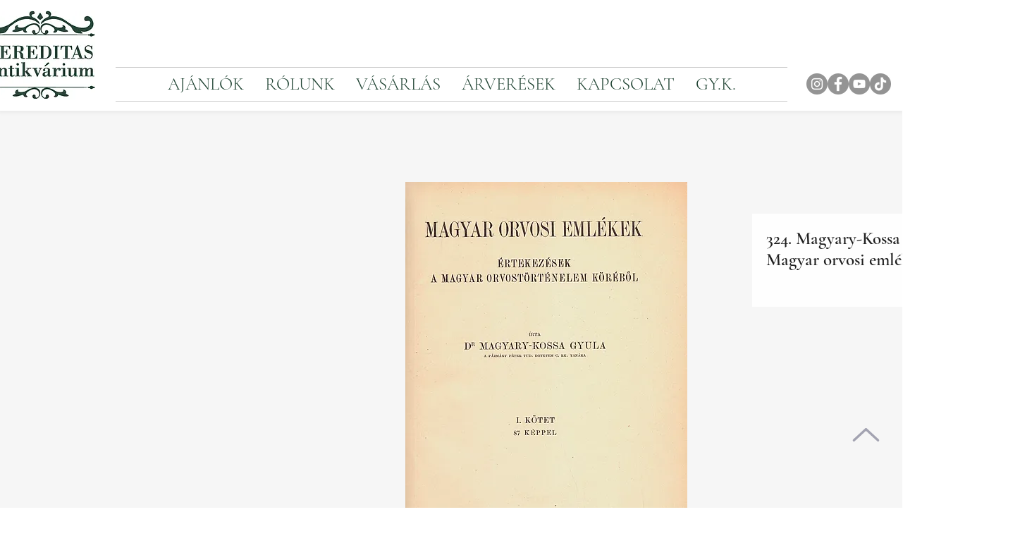

--- FILE ---
content_type: application/javascript; charset=utf-8
request_url: https://searchanise-ef84.kxcdn.com/preload_data.9W2t1f2v1I.js
body_size: -105
content:
window.Searchanise.preloadedSuggestions=['aranymetszéssel díszítve'];